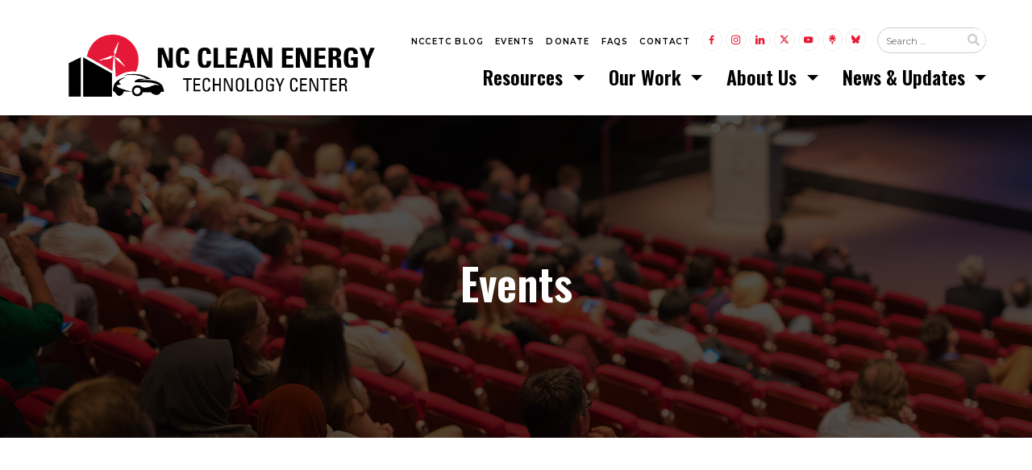

--- FILE ---
content_type: text/html; charset=UTF-8
request_url: https://nccleantech.ncsu.edu/events/tag/cars/list/
body_size: 78769
content:
<!DOCTYPE html>
<!--[if IE 7]>
<html class="ie ie7" lang="en-US">
<![endif]-->
<!--[if IE 8]>
<html class="ie ie8" lang="en-US">
<![endif]-->
<!--[if !(IE 7) & !(IE 8)]><!-->
<html lang="en-US">
<!--<![endif]-->
<head>
	<meta charset="UTF-8">
	<meta http-equiv="X-UA-Compatible" content="IE=edge">
    <meta name="viewport" content="width=device-width, initial-scale=1">
	<title>Upcoming Events|carsNC Clean Energy Technology Center</title>
	<link rel="profile" href="http://gmpg.org/xfn/11">
	<link rel="pingback" href="https://nccleantech.ncsu.edu/xmlrpc.php">

    <!-- Bootstrap core CSS -->
    <link rel="stylesheet" href="https://cdn.jsdelivr.net/npm/bootstrap@4.6.2/dist/css/bootstrap.min.css" integrity="sha384-xOolHFLEh07PJGoPkLv1IbcEPTNtaed2xpHsD9ESMhqIYd0nLMwNLD69Npy4HI+N" crossorigin="anonymous">
    <link href="https://nccleantech.ncsu.edu/wp-content/themes/nc-clean-tech/bower_components/bxslider-4/dist/jquery.bxslider.min.css" rel="stylesheet" />
    <link rel="stylesheet" href="https://cdn.jsdelivr.net/npm/socicon@3.0.5/css/socicon.min.css">
    <link href="https://nccleantech.ncsu.edu/wp-content/themes/nc-clean-tech/css/theme.css?v=20180916" rel="stylesheet">
    <link rel="stylesheet" href="https://use.fontawesome.com/releases/v5.7.0/css/all.css" integrity="sha384-lZN37f5QGtY3VHgisS14W3ExzMWZxybE1SJSEsQp9S+oqd12jhcu+A56Ebc1zFSJ" crossorigin="anonymous">

    <!-- Start Swiper Sliders -->
    <!-- Swiper CSS -->
    <link rel="stylesheet" href="https://unpkg.com/swiper/swiper-bundle.min.css" />
    <!-- Swiper JS -->
    <script src="https://unpkg.com/swiper/swiper-bundle.min.js"></script>
    <!-- End Sliders -->

    <!-- Just for debugging purposes. Don't actually copy these 2 lines! -->
    <!--[if lt IE 9]><script src="https://nccleantech.ncsu.edu/wp-content/themes/nc-clean-tech/js/ie8-responsive-file-warning.js"></script><![endif]-->

    <!-- HTML5 shim and Respond.js for IE8 support of HTML5 elements and media queries -->
    <!--[if lt IE 9]>
      <script src="https://oss.maxcdn.com/html5shiv/3.7.2/html5shiv.min.js"></script>
      <script src="https://oss.maxcdn.com/respond/1.4.2/respond.min.js"></script>
    <![endif]-->

    <!-- Google tag (gtag.js) -->
    <script async src="https://www.googletagmanager.com/gtag/js?id=G-K6EPNCQ3Y0"></script>
    <script>
        window.dataLayer = window.dataLayer || [];
        function gtag(){dataLayer.push(arguments);}
        gtag('js', new Date());

        gtag('config', 'G-K6EPNCQ3Y0');
    </script>
	
    <link rel='stylesheet' id='tribe-events-views-v2-bootstrap-datepicker-styles-css' href='https://nccleantech.ncsu.edu/wp-content/plugins/the-events-calendar/vendor/bootstrap-datepicker/css/bootstrap-datepicker.standalone.min.css?ver=6.0.7' type='text/css' media='all' />
<link rel='stylesheet' id='tec-variables-skeleton-css' href='https://nccleantech.ncsu.edu/wp-content/plugins/the-events-calendar/common/src/resources/css/variables-skeleton.min.css?ver=5.0.7' type='text/css' media='all' />
<link rel='stylesheet' id='tribe-common-skeleton-style-css' href='https://nccleantech.ncsu.edu/wp-content/plugins/the-events-calendar/common/src/resources/css/common-skeleton.min.css?ver=5.0.7' type='text/css' media='all' />
<link rel='stylesheet' id='tribe-tooltipster-css-css' href='https://nccleantech.ncsu.edu/wp-content/plugins/the-events-calendar/common/vendor/tooltipster/tooltipster.bundle.min.css?ver=5.0.7' type='text/css' media='all' />
<link rel='stylesheet' id='tribe-events-views-v2-skeleton-css' href='https://nccleantech.ncsu.edu/wp-content/plugins/the-events-calendar/src/resources/css/views-skeleton.min.css?ver=6.0.7' type='text/css' media='all' />
<link rel='stylesheet' id='tec-variables-full-css' href='https://nccleantech.ncsu.edu/wp-content/plugins/the-events-calendar/common/src/resources/css/variables-full.min.css?ver=5.0.7' type='text/css' media='all' />
<link rel='stylesheet' id='tribe-common-full-style-css' href='https://nccleantech.ncsu.edu/wp-content/plugins/the-events-calendar/common/src/resources/css/common-full.min.css?ver=5.0.7' type='text/css' media='all' />
<link rel='stylesheet' id='tribe-events-views-v2-full-css' href='https://nccleantech.ncsu.edu/wp-content/plugins/the-events-calendar/src/resources/css/views-full.min.css?ver=6.0.7' type='text/css' media='all' />
<link rel='stylesheet' id='tribe-events-views-v2-print-css' href='https://nccleantech.ncsu.edu/wp-content/plugins/the-events-calendar/src/resources/css/views-print.min.css?ver=6.0.7' type='text/css' media='print' />
<meta name='robots' content='max-image-preview:large' />
<link rel='dns-prefetch' href='//fonts.googleapis.com' />
<link rel="alternate" type="application/rss+xml" title="NC Clean Energy Technology Center &raquo; Feed" href="https://nccleantech.ncsu.edu/feed/" />
<link rel="alternate" type="application/rss+xml" title="NC Clean Energy Technology Center &raquo; Comments Feed" href="https://nccleantech.ncsu.edu/comments/feed/" />
<link rel="alternate" type="text/calendar" title="NC Clean Energy Technology Center &raquo; iCal Feed" href="https://nccleantech.ncsu.edu/events/?ical=1" />
<link rel="alternate" type="application/rss+xml" title="NC Clean Energy Technology Center &raquo; Events Feed" href="https://nccleantech.ncsu.edu/events/feed/" />
<script type="text/javascript">
window._wpemojiSettings = {"baseUrl":"https:\/\/s.w.org\/images\/core\/emoji\/14.0.0\/72x72\/","ext":".png","svgUrl":"https:\/\/s.w.org\/images\/core\/emoji\/14.0.0\/svg\/","svgExt":".svg","source":{"concatemoji":"https:\/\/nccleantech.ncsu.edu\/wp-includes\/js\/wp-emoji-release.min.js?ver=6.1.9"}};
/*! This file is auto-generated */
!function(e,a,t){var n,r,o,i=a.createElement("canvas"),p=i.getContext&&i.getContext("2d");function s(e,t){var a=String.fromCharCode,e=(p.clearRect(0,0,i.width,i.height),p.fillText(a.apply(this,e),0,0),i.toDataURL());return p.clearRect(0,0,i.width,i.height),p.fillText(a.apply(this,t),0,0),e===i.toDataURL()}function c(e){var t=a.createElement("script");t.src=e,t.defer=t.type="text/javascript",a.getElementsByTagName("head")[0].appendChild(t)}for(o=Array("flag","emoji"),t.supports={everything:!0,everythingExceptFlag:!0},r=0;r<o.length;r++)t.supports[o[r]]=function(e){if(p&&p.fillText)switch(p.textBaseline="top",p.font="600 32px Arial",e){case"flag":return s([127987,65039,8205,9895,65039],[127987,65039,8203,9895,65039])?!1:!s([55356,56826,55356,56819],[55356,56826,8203,55356,56819])&&!s([55356,57332,56128,56423,56128,56418,56128,56421,56128,56430,56128,56423,56128,56447],[55356,57332,8203,56128,56423,8203,56128,56418,8203,56128,56421,8203,56128,56430,8203,56128,56423,8203,56128,56447]);case"emoji":return!s([129777,127995,8205,129778,127999],[129777,127995,8203,129778,127999])}return!1}(o[r]),t.supports.everything=t.supports.everything&&t.supports[o[r]],"flag"!==o[r]&&(t.supports.everythingExceptFlag=t.supports.everythingExceptFlag&&t.supports[o[r]]);t.supports.everythingExceptFlag=t.supports.everythingExceptFlag&&!t.supports.flag,t.DOMReady=!1,t.readyCallback=function(){t.DOMReady=!0},t.supports.everything||(n=function(){t.readyCallback()},a.addEventListener?(a.addEventListener("DOMContentLoaded",n,!1),e.addEventListener("load",n,!1)):(e.attachEvent("onload",n),a.attachEvent("onreadystatechange",function(){"complete"===a.readyState&&t.readyCallback()})),(e=t.source||{}).concatemoji?c(e.concatemoji):e.wpemoji&&e.twemoji&&(c(e.twemoji),c(e.wpemoji)))}(window,document,window._wpemojiSettings);
</script>
<style type="text/css">
img.wp-smiley,
img.emoji {
	display: inline !important;
	border: none !important;
	box-shadow: none !important;
	height: 1em !important;
	width: 1em !important;
	margin: 0 0.07em !important;
	vertical-align: -0.1em !important;
	background: none !important;
	padding: 0 !important;
}
</style>
	<link rel='stylesheet' id='wp-block-library-css' href='https://nccleantech.ncsu.edu/wp-includes/css/dist/block-library/style.min.css?ver=6.1.9' type='text/css' media='all' />
<link rel='stylesheet' id='classic-theme-styles-css' href='https://nccleantech.ncsu.edu/wp-includes/css/classic-themes.min.css?ver=1' type='text/css' media='all' />
<style id='global-styles-inline-css' type='text/css'>
body{--wp--preset--color--black: #000000;--wp--preset--color--cyan-bluish-gray: #abb8c3;--wp--preset--color--white: #ffffff;--wp--preset--color--pale-pink: #f78da7;--wp--preset--color--vivid-red: #cf2e2e;--wp--preset--color--luminous-vivid-orange: #ff6900;--wp--preset--color--luminous-vivid-amber: #fcb900;--wp--preset--color--light-green-cyan: #7bdcb5;--wp--preset--color--vivid-green-cyan: #00d084;--wp--preset--color--pale-cyan-blue: #8ed1fc;--wp--preset--color--vivid-cyan-blue: #0693e3;--wp--preset--color--vivid-purple: #9b51e0;--wp--preset--gradient--vivid-cyan-blue-to-vivid-purple: linear-gradient(135deg,rgba(6,147,227,1) 0%,rgb(155,81,224) 100%);--wp--preset--gradient--light-green-cyan-to-vivid-green-cyan: linear-gradient(135deg,rgb(122,220,180) 0%,rgb(0,208,130) 100%);--wp--preset--gradient--luminous-vivid-amber-to-luminous-vivid-orange: linear-gradient(135deg,rgba(252,185,0,1) 0%,rgba(255,105,0,1) 100%);--wp--preset--gradient--luminous-vivid-orange-to-vivid-red: linear-gradient(135deg,rgba(255,105,0,1) 0%,rgb(207,46,46) 100%);--wp--preset--gradient--very-light-gray-to-cyan-bluish-gray: linear-gradient(135deg,rgb(238,238,238) 0%,rgb(169,184,195) 100%);--wp--preset--gradient--cool-to-warm-spectrum: linear-gradient(135deg,rgb(74,234,220) 0%,rgb(151,120,209) 20%,rgb(207,42,186) 40%,rgb(238,44,130) 60%,rgb(251,105,98) 80%,rgb(254,248,76) 100%);--wp--preset--gradient--blush-light-purple: linear-gradient(135deg,rgb(255,206,236) 0%,rgb(152,150,240) 100%);--wp--preset--gradient--blush-bordeaux: linear-gradient(135deg,rgb(254,205,165) 0%,rgb(254,45,45) 50%,rgb(107,0,62) 100%);--wp--preset--gradient--luminous-dusk: linear-gradient(135deg,rgb(255,203,112) 0%,rgb(199,81,192) 50%,rgb(65,88,208) 100%);--wp--preset--gradient--pale-ocean: linear-gradient(135deg,rgb(255,245,203) 0%,rgb(182,227,212) 50%,rgb(51,167,181) 100%);--wp--preset--gradient--electric-grass: linear-gradient(135deg,rgb(202,248,128) 0%,rgb(113,206,126) 100%);--wp--preset--gradient--midnight: linear-gradient(135deg,rgb(2,3,129) 0%,rgb(40,116,252) 100%);--wp--preset--duotone--dark-grayscale: url('#wp-duotone-dark-grayscale');--wp--preset--duotone--grayscale: url('#wp-duotone-grayscale');--wp--preset--duotone--purple-yellow: url('#wp-duotone-purple-yellow');--wp--preset--duotone--blue-red: url('#wp-duotone-blue-red');--wp--preset--duotone--midnight: url('#wp-duotone-midnight');--wp--preset--duotone--magenta-yellow: url('#wp-duotone-magenta-yellow');--wp--preset--duotone--purple-green: url('#wp-duotone-purple-green');--wp--preset--duotone--blue-orange: url('#wp-duotone-blue-orange');--wp--preset--font-size--small: 13px;--wp--preset--font-size--medium: 20px;--wp--preset--font-size--large: 36px;--wp--preset--font-size--x-large: 42px;--wp--preset--spacing--20: 0.44rem;--wp--preset--spacing--30: 0.67rem;--wp--preset--spacing--40: 1rem;--wp--preset--spacing--50: 1.5rem;--wp--preset--spacing--60: 2.25rem;--wp--preset--spacing--70: 3.38rem;--wp--preset--spacing--80: 5.06rem;}:where(.is-layout-flex){gap: 0.5em;}body .is-layout-flow > .alignleft{float: left;margin-inline-start: 0;margin-inline-end: 2em;}body .is-layout-flow > .alignright{float: right;margin-inline-start: 2em;margin-inline-end: 0;}body .is-layout-flow > .aligncenter{margin-left: auto !important;margin-right: auto !important;}body .is-layout-constrained > .alignleft{float: left;margin-inline-start: 0;margin-inline-end: 2em;}body .is-layout-constrained > .alignright{float: right;margin-inline-start: 2em;margin-inline-end: 0;}body .is-layout-constrained > .aligncenter{margin-left: auto !important;margin-right: auto !important;}body .is-layout-constrained > :where(:not(.alignleft):not(.alignright):not(.alignfull)){max-width: var(--wp--style--global--content-size);margin-left: auto !important;margin-right: auto !important;}body .is-layout-constrained > .alignwide{max-width: var(--wp--style--global--wide-size);}body .is-layout-flex{display: flex;}body .is-layout-flex{flex-wrap: wrap;align-items: center;}body .is-layout-flex > *{margin: 0;}:where(.wp-block-columns.is-layout-flex){gap: 2em;}.has-black-color{color: var(--wp--preset--color--black) !important;}.has-cyan-bluish-gray-color{color: var(--wp--preset--color--cyan-bluish-gray) !important;}.has-white-color{color: var(--wp--preset--color--white) !important;}.has-pale-pink-color{color: var(--wp--preset--color--pale-pink) !important;}.has-vivid-red-color{color: var(--wp--preset--color--vivid-red) !important;}.has-luminous-vivid-orange-color{color: var(--wp--preset--color--luminous-vivid-orange) !important;}.has-luminous-vivid-amber-color{color: var(--wp--preset--color--luminous-vivid-amber) !important;}.has-light-green-cyan-color{color: var(--wp--preset--color--light-green-cyan) !important;}.has-vivid-green-cyan-color{color: var(--wp--preset--color--vivid-green-cyan) !important;}.has-pale-cyan-blue-color{color: var(--wp--preset--color--pale-cyan-blue) !important;}.has-vivid-cyan-blue-color{color: var(--wp--preset--color--vivid-cyan-blue) !important;}.has-vivid-purple-color{color: var(--wp--preset--color--vivid-purple) !important;}.has-black-background-color{background-color: var(--wp--preset--color--black) !important;}.has-cyan-bluish-gray-background-color{background-color: var(--wp--preset--color--cyan-bluish-gray) !important;}.has-white-background-color{background-color: var(--wp--preset--color--white) !important;}.has-pale-pink-background-color{background-color: var(--wp--preset--color--pale-pink) !important;}.has-vivid-red-background-color{background-color: var(--wp--preset--color--vivid-red) !important;}.has-luminous-vivid-orange-background-color{background-color: var(--wp--preset--color--luminous-vivid-orange) !important;}.has-luminous-vivid-amber-background-color{background-color: var(--wp--preset--color--luminous-vivid-amber) !important;}.has-light-green-cyan-background-color{background-color: var(--wp--preset--color--light-green-cyan) !important;}.has-vivid-green-cyan-background-color{background-color: var(--wp--preset--color--vivid-green-cyan) !important;}.has-pale-cyan-blue-background-color{background-color: var(--wp--preset--color--pale-cyan-blue) !important;}.has-vivid-cyan-blue-background-color{background-color: var(--wp--preset--color--vivid-cyan-blue) !important;}.has-vivid-purple-background-color{background-color: var(--wp--preset--color--vivid-purple) !important;}.has-black-border-color{border-color: var(--wp--preset--color--black) !important;}.has-cyan-bluish-gray-border-color{border-color: var(--wp--preset--color--cyan-bluish-gray) !important;}.has-white-border-color{border-color: var(--wp--preset--color--white) !important;}.has-pale-pink-border-color{border-color: var(--wp--preset--color--pale-pink) !important;}.has-vivid-red-border-color{border-color: var(--wp--preset--color--vivid-red) !important;}.has-luminous-vivid-orange-border-color{border-color: var(--wp--preset--color--luminous-vivid-orange) !important;}.has-luminous-vivid-amber-border-color{border-color: var(--wp--preset--color--luminous-vivid-amber) !important;}.has-light-green-cyan-border-color{border-color: var(--wp--preset--color--light-green-cyan) !important;}.has-vivid-green-cyan-border-color{border-color: var(--wp--preset--color--vivid-green-cyan) !important;}.has-pale-cyan-blue-border-color{border-color: var(--wp--preset--color--pale-cyan-blue) !important;}.has-vivid-cyan-blue-border-color{border-color: var(--wp--preset--color--vivid-cyan-blue) !important;}.has-vivid-purple-border-color{border-color: var(--wp--preset--color--vivid-purple) !important;}.has-vivid-cyan-blue-to-vivid-purple-gradient-background{background: var(--wp--preset--gradient--vivid-cyan-blue-to-vivid-purple) !important;}.has-light-green-cyan-to-vivid-green-cyan-gradient-background{background: var(--wp--preset--gradient--light-green-cyan-to-vivid-green-cyan) !important;}.has-luminous-vivid-amber-to-luminous-vivid-orange-gradient-background{background: var(--wp--preset--gradient--luminous-vivid-amber-to-luminous-vivid-orange) !important;}.has-luminous-vivid-orange-to-vivid-red-gradient-background{background: var(--wp--preset--gradient--luminous-vivid-orange-to-vivid-red) !important;}.has-very-light-gray-to-cyan-bluish-gray-gradient-background{background: var(--wp--preset--gradient--very-light-gray-to-cyan-bluish-gray) !important;}.has-cool-to-warm-spectrum-gradient-background{background: var(--wp--preset--gradient--cool-to-warm-spectrum) !important;}.has-blush-light-purple-gradient-background{background: var(--wp--preset--gradient--blush-light-purple) !important;}.has-blush-bordeaux-gradient-background{background: var(--wp--preset--gradient--blush-bordeaux) !important;}.has-luminous-dusk-gradient-background{background: var(--wp--preset--gradient--luminous-dusk) !important;}.has-pale-ocean-gradient-background{background: var(--wp--preset--gradient--pale-ocean) !important;}.has-electric-grass-gradient-background{background: var(--wp--preset--gradient--electric-grass) !important;}.has-midnight-gradient-background{background: var(--wp--preset--gradient--midnight) !important;}.has-small-font-size{font-size: var(--wp--preset--font-size--small) !important;}.has-medium-font-size{font-size: var(--wp--preset--font-size--medium) !important;}.has-large-font-size{font-size: var(--wp--preset--font-size--large) !important;}.has-x-large-font-size{font-size: var(--wp--preset--font-size--x-large) !important;}
.wp-block-navigation a:where(:not(.wp-element-button)){color: inherit;}
:where(.wp-block-columns.is-layout-flex){gap: 2em;}
.wp-block-pullquote{font-size: 1.5em;line-height: 1.6;}
</style>
<link rel='stylesheet' id='ctf_styles-css' href='https://nccleantech.ncsu.edu/wp-content/plugins/custom-twitter-feeds/css/ctf-styles.min.css?ver=2.1.2' type='text/css' media='all' />
<link rel='stylesheet' id='twentyfourteen-lato-css' href='//fonts.googleapis.com/css?family=Lato%3A300%2C400%2C700%2C900%2C300italic%2C400italic%2C700italic' type='text/css' media='all' />
<link rel='stylesheet' id='genericons-css' href='https://nccleantech.ncsu.edu/wp-content/themes/nc-clean-tech/genericons/genericons.css?ver=3.0.3' type='text/css' media='all' />
<link rel='stylesheet' id='twentyfourteen-style-css' href='https://nccleantech.ncsu.edu/wp-content/themes/nc-clean-tech/style.css?ver=6.1.9' type='text/css' media='all' />
<!--[if lt IE 9]>
<link rel='stylesheet' id='twentyfourteen-ie-css' href='https://nccleantech.ncsu.edu/wp-content/themes/nc-clean-tech/css/ie.css?ver=20131205' type='text/css' media='all' />
<![endif]-->
<script type='text/javascript' src='https://nccleantech.ncsu.edu/wp-includes/js/jquery/jquery.min.js?ver=3.6.1' id='jquery-core-js'></script>
<script type='text/javascript' src='https://nccleantech.ncsu.edu/wp-includes/js/jquery/jquery-migrate.min.js?ver=3.3.2' id='jquery-migrate-js'></script>
<script type='text/javascript' src='https://nccleantech.ncsu.edu/wp-content/plugins/the-events-calendar/common/src/resources/js/tribe-common.min.js?ver=5.0.7' id='tribe-common-js'></script>
<script type='text/javascript' src='https://nccleantech.ncsu.edu/wp-content/plugins/the-events-calendar/src/resources/js/views/breakpoints.js?ver=6.0.7' id='tribe-events-views-v2-breakpoints-js'></script>
<link rel="https://api.w.org/" href="https://nccleantech.ncsu.edu/wp-json/" /><link rel="alternate" type="application/json" href="https://nccleantech.ncsu.edu/wp-json/wp/v2/tags/144" /><link rel="EditURI" type="application/rsd+xml" title="RSD" href="https://nccleantech.ncsu.edu/xmlrpc.php?rsd" />
<link rel="wlwmanifest" type="application/wlwmanifest+xml" href="https://nccleantech.ncsu.edu/wp-includes/wlwmanifest.xml" />
<meta name="generator" content="WordPress 6.1.9" />
<meta name="tec-api-version" content="v1"><meta name="tec-api-origin" content="https://nccleantech.ncsu.edu"><link rel="alternate" href="https://nccleantech.ncsu.edu/wp-json/tribe/events/v1/events/?tags=cars" /><style type="text/css">.recentcomments a{display:inline !important;padding:0 !important;margin:0 !important;}</style><link rel="icon" href="https://nccleantech.ncsu.edu/wp-content/uploads/2019/06/cropped-NCCETC-logo-No-Text-32x32.png" sizes="32x32" />
<link rel="icon" href="https://nccleantech.ncsu.edu/wp-content/uploads/2019/06/cropped-NCCETC-logo-No-Text-192x192.png" sizes="192x192" />
<link rel="apple-touch-icon" href="https://nccleantech.ncsu.edu/wp-content/uploads/2019/06/cropped-NCCETC-logo-No-Text-180x180.png" />
<meta name="msapplication-TileImage" content="https://nccleantech.ncsu.edu/wp-content/uploads/2019/06/cropped-NCCETC-logo-No-Text-270x270.png" />
</head>

<body class="archive post-type-archive post-type-archive-tribe_events tribe-no-js page-template-nc-clean-energy-technology-center tribe-filter-live group-blog masthead-fixed list-view full-width">

	<header class="main-header">
    <nav class="navbar">
      <div class="container px-0">
		<div class="topnavlinks float-right">
			<ul>
        <li class="skip-main-wrap"><a class="skip-main" href="#mainContent">Skip to main content</a></li>
				<li id="menu-item-11022" class="menu-item menu-item-type-taxonomy menu-item-object-category menu-item-11022"><a href="https://nccleantech.ncsu.edu/category/blog/">NCCETC Blog</a></li>
<li id="menu-item-1554" class="menu-item menu-item-type-custom menu-item-object-custom menu-item-1554"><a href="/events/">Events</a></li>
<li id="menu-item-105" class="menu-item menu-item-type-post_type menu-item-object-page menu-item-105"><a href="https://nccleantech.ncsu.edu/donate/">Donate</a></li>
<li id="menu-item-4644" class="menu-item menu-item-type-post_type menu-item-object-page menu-item-4644"><a href="https://nccleantech.ncsu.edu/faqs/">FAQs</a></li>
<li id="menu-item-106" class="menu-item menu-item-type-post_type menu-item-object-page menu-item-106"><a href="https://nccleantech.ncsu.edu/about-us/contact/">Contact</a></li>
			</ul>
      <ul>
          <li class="social-links">
            <a title="to Facebook" href="https://www.facebook.com/NCCleanTech" target="_blank" class="socicon-facebook"><span class="sr-only">Link to Facebook</span></a>
            <a title="to Instagram" href="https://www.instagram.com/nccleantech" target="_blank" class="socicon-instagram"><span class="sr-only">Link to Instagram</span></a>
            <a title="to Linkedin" href="https://www.linkedin.com/company/nc-clean-energy-technology-center" target="_blank" class="socicon-linkedin"><span class="sr-only">Link to Linkedin</span></a>
            <a title="to Twitter (X)" href="https://twitter.com/nccleantech" target="_blank" class="svg-src-icons twitter-x-logo"><span class="sr-only">Link to Twitter (X)</span></a>
            <a title="to Youtube" href="https://www.youtube.com/user/TheNCSolarCenter" target="_blank" class="socicon-youtube"><span class="sr-only">Link to Youtube</span></a>
            <a title="to LinkTree" href="https://linktr.ee/nccleantech" target="_blank" class="svg-src-icons linktree-logo"><span class="sr-only">Link to Linktree</span></a>
            <a title="to BlueSky" href="https://bsky.app/profile/nccleantech.bsky.social" target="_blank" class="svg-src-icons bluesky-logo"><span class="sr-only">Link to BlueSky</span></a>
          </li>
          <div class="search-box">
            <form role="search" method="get" class="search-form" action="https://nccleantech.ncsu.edu/">
    <label>
        <span class="screen-reader-text">Search for:</span>
        <input type="search" class="search-field"
            placeholder="Search …"
            value="" name="s"
            title="Search for:" />
    </label>
    <div class="submit-button">
	  	<span class="topnav-fa-search"><i class="fas fa-search"></i></span>
	    <input type="submit" class="search-submit"
	        value="Search" />
    </div>
</form>          </div>
      </ul>
		</div>
      <div class="navbar-header">
                <a class="navbar-brand" href="https://nccleantech.ncsu.edu/"><img src="https://nccleantech.ncsu.edu/wp-content/uploads/2024/01/NCCETC-Horizontal-Logo.png" alt="NCSU Clean Energy Home"></a>
      </div>
      <button type="button" class="navbar-toggler collapsed" data-toggle="collapse" data-target="#navbar" aria-expanded="false" aria-controls="navbar">
          <span class="sr-only">Toggle navigation</span>
          <span class="icon-bar"></span>
          <span class="icon-bar"></span>
          <span class="icon-bar"></span>
      </button>
        <div id="navbar" class="navbar-expand-md collapse navbar-right"><ul id="menu-main-menu" class="nav navbar-nav"><li id="menu-item-114" class="menu-item menu-item-type-post_type menu-item-object-page menu-item-has-children menu-item-114 dropdown"><a title="Resources" href="#" data-toggle="dropdown" class="dropdown-toggle" aria-haspopup="true">Resources <span class="caret"></span></a>
<ul role="menu" class=" dropdown-menu">
	<li id="menu-item-134" class="menu-item menu-item-type-post_type menu-item-object-page menu-item-134"><a title="Overview" href="https://nccleantech.ncsu.edu/renewable-energy-resources/">Overview</a></li>
	<li id="menu-item-115" class="menu-item menu-item-type-post_type menu-item-object-page menu-item-115"><a title="Media Room" href="https://nccleantech.ncsu.edu/renewable-energy-resources/media-room/">Media Room</a></li>
	<li id="menu-item-116" class="menu-item menu-item-type-post_type menu-item-object-page menu-item-116"><a title="DSIRE" href="https://nccleantech.ncsu.edu/renewable-energy-resources/dsire/">DSIRE</a></li>
	<li id="menu-item-117" class="menu-item menu-item-type-post_type menu-item-object-page menu-item-117"><a title="NCSU Solar House" href="https://nccleantech.ncsu.edu/renewable-energy-resources/ncsu-solar-house/">NCSU Solar House</a></li>
	<li id="menu-item-5823" class="menu-item menu-item-type-post_type menu-item-object-page menu-item-5823"><a title="Publications" href="https://nccleantech.ncsu.edu/renewable-energy-resources/publications/">Publications</a></li>
	<li id="menu-item-119" class="menu-item menu-item-type-post_type menu-item-object-page menu-item-119"><a title="Solar Marketplace" href="https://nccleantech.ncsu.edu/renewable-energy-resources/solar-marketplace/">Solar Marketplace</a></li>
	<li id="menu-item-120" class="menu-item menu-item-type-post_type menu-item-object-page menu-item-120"><a title="Newsletter Sign-up" href="https://nccleantech.ncsu.edu/renewable-energy-resources/newsletter-sign-up/">Newsletter Sign-up</a></li>
	<li id="menu-item-4642" class="menu-item menu-item-type-post_type menu-item-object-page menu-item-4642"><a title="FAQs" href="https://nccleantech.ncsu.edu/faqs/">FAQs</a></li>
</ul>
</li>
<li id="menu-item-107" class="menu-item menu-item-type-post_type menu-item-object-page menu-item-has-children menu-item-107 dropdown"><a title="Our Work" href="#" data-toggle="dropdown" class="dropdown-toggle" aria-haspopup="true">Our Work <span class="caret"></span></a>
<ul role="menu" class=" dropdown-menu">
	<li id="menu-item-39" class="menu-item menu-item-type-post_type menu-item-object-page menu-item-39"><a title="Overview" href="https://nccleantech.ncsu.edu/our-work/">Overview</a></li>
	<li id="menu-item-12523" class="menu-item menu-item-type-post_type menu-item-object-page menu-item-12523"><a title="Renewable Energy" href="https://nccleantech.ncsu.edu/our-work/renewable-energy/">Renewable Energy</a></li>
	<li id="menu-item-12522" class="menu-item menu-item-type-post_type menu-item-object-page menu-item-12522"><a title="Clean Power &#038; Industrial Efficiency" href="https://nccleantech.ncsu.edu/our-work/clean-power-industrial-efficiency/">Clean Power &#038; Industrial Efficiency</a></li>
	<li id="menu-item-12521" class="menu-item menu-item-type-post_type menu-item-object-page menu-item-12521"><a title="Clean Transportation" href="https://nccleantech.ncsu.edu/our-work/clean-transportation/">Clean Transportation</a></li>
	<li id="menu-item-12520" class="menu-item menu-item-type-post_type menu-item-object-page menu-item-12520"><a title="Training" href="https://nccleantech.ncsu.edu/our-work/training/">Training</a></li>
	<li id="menu-item-12519" class="menu-item menu-item-type-post_type menu-item-object-page menu-item-12519"><a title="Policy &#038; Markets" href="https://nccleantech.ncsu.edu/our-work/policy/">Policy &#038; Markets</a></li>
	<li id="menu-item-12518" class="menu-item menu-item-type-post_type menu-item-object-page menu-item-12518"><a title="Center Projects" href="https://nccleantech.ncsu.edu/our-work/center-projects/">Center Projects</a></li>
	<li id="menu-item-5590" class="menu-item menu-item-type-post_type menu-item-object-page menu-item-5590"><a title="Energy Services" href="https://nccleantech.ncsu.edu/our-work/energy-sustainability-services/">Energy Services</a></li>
</ul>
</li>
<li id="menu-item-122" class="menu-item menu-item-type-post_type menu-item-object-page menu-item-has-children menu-item-122 dropdown"><a title="About Us" href="#" data-toggle="dropdown" class="dropdown-toggle" aria-haspopup="true">About Us <span class="caret"></span></a>
<ul role="menu" class=" dropdown-menu">
	<li id="menu-item-135" class="menu-item menu-item-type-post_type menu-item-object-page menu-item-135"><a title="Overview" href="https://nccleantech.ncsu.edu/about-us/">Overview</a></li>
	<li id="menu-item-123" class="menu-item menu-item-type-post_type menu-item-object-page menu-item-123"><a title="Mission &#038; Funding" href="https://nccleantech.ncsu.edu/about-us/sustainable-energy-mission-funding/">Mission &#038; Funding</a></li>
	<li id="menu-item-126" class="menu-item menu-item-type-post_type menu-item-object-page menu-item-126"><a title="Careers" href="https://nccleantech.ncsu.edu/about-us/careers/">Careers</a></li>
	<li id="menu-item-127" class="menu-item menu-item-type-post_type menu-item-object-page menu-item-127"><a title="Contact" href="https://nccleantech.ncsu.edu/about-us/contact/">Contact</a></li>
	<li id="menu-item-512" class="menu-item menu-item-type-post_type menu-item-object-page menu-item-512"><a title="Staff" href="https://nccleantech.ncsu.edu/about-us/staff/">Staff</a></li>
	<li id="menu-item-4643" class="menu-item menu-item-type-post_type menu-item-object-page menu-item-4643"><a title="FAQs" href="https://nccleantech.ncsu.edu/faqs/">FAQs</a></li>
</ul>
</li>
<li id="menu-item-128" class="menu-item menu-item-type-post_type menu-item-object-page current_page_parent menu-item-has-children menu-item-128 dropdown"><a title="News &#038; Updates" href="#" data-toggle="dropdown" class="dropdown-toggle" aria-haspopup="true">News &#038; Updates <span class="caret"></span></a>
<ul role="menu" class=" dropdown-menu">
	<li id="menu-item-138" class="menu-item menu-item-type-post_type menu-item-object-page current_page_parent menu-item-138"><a title="News &#038; Updates" href="https://nccleantech.ncsu.edu/clean-energy-news/">News &#038; Updates</a></li>
	<li id="menu-item-40" class="menu-item menu-item-type-custom menu-item-object-custom menu-item-40"><a title="Events" href="/events/">Events</a></li>
</ul>
</li>
</ul></div>      </div>
    </nav>

	</header>

	    <section class="pageheader text-center" style="background: #cccccc url('https://nccleantech.ncsu.edu/wp-content/uploads/2016/12/ncsc-header-events-2.jpg') center no-repeat; background-size: cover;">
        <div class="pageheader-content">
            <h2 class="page-title">Events</h2>
        </div>
    </section>

	<section id="mainContent" class="padded-section page-content-holder">
		<div class="container">
			<div class="row">
                				<div class="col-md-12 page-content">
					<div id="main-content" class="main-content">

											<div id="primary" class="content-area">
							<div id="content" class="site-content" role="main">
					
								
<article id="post-0" class="post-0 page type-page status-publish hentry">

	<div class="entry-content">
		<div
	 class="tribe-common tribe-events tribe-events-view tribe-events-view--list" 	data-js="tribe-events-view"
	data-view-rest-nonce="2cb65efa1d"
	data-view-rest-url="https://nccleantech.ncsu.edu/wp-json/tribe/views/v2/html"
	data-view-rest-method="POST"
	data-view-manage-url="1"
				data-view-breakpoint-pointer="344b501b-4839-4af9-bb52-1bfbbc664382"
	>
	<div class="tribe-common-l-container tribe-events-l-container">
		<div
	class="tribe-events-view-loader tribe-common-a11y-hidden"
	role="alert"
	aria-live="polite"
>
	<span class="tribe-events-view-loader__text tribe-common-a11y-visual-hide">
		Loading view.	</span>
	<div class="tribe-events-view-loader__dots tribe-common-c-loader">
		<svg  class="tribe-common-c-svgicon tribe-common-c-svgicon--dot tribe-common-c-loader__dot tribe-common-c-loader__dot--first"  viewBox="0 0 15 15" xmlns="http://www.w3.org/2000/svg"><circle cx="7.5" cy="7.5" r="7.5"/></svg>
		<svg  class="tribe-common-c-svgicon tribe-common-c-svgicon--dot tribe-common-c-loader__dot tribe-common-c-loader__dot--second"  viewBox="0 0 15 15" xmlns="http://www.w3.org/2000/svg"><circle cx="7.5" cy="7.5" r="7.5"/></svg>
		<svg  class="tribe-common-c-svgicon tribe-common-c-svgicon--dot tribe-common-c-loader__dot tribe-common-c-loader__dot--third"  viewBox="0 0 15 15" xmlns="http://www.w3.org/2000/svg"><circle cx="7.5" cy="7.5" r="7.5"/></svg>
	</div>
</div>

		
		<script data-js="tribe-events-view-data" type="application/json">
	{"slug":"list","prev_url":"https:\/\/nccleantech.ncsu.edu\/events\/tag\/cars\/list\/?eventDisplay=past","next_url":"","view_class":"Tribe\\Events\\Views\\V2\\Views\\List_View","view_slug":"list","view_label":"List","title":"Events \u2013 NC Clean Energy Technology Center","events":[],"url":"https:\/\/nccleantech.ncsu.edu\/events\/tag\/cars\/list\/","url_event_date":false,"bar":{"keyword":"","date":""},"today":"2026-01-23 00:00:00","now":"2026-01-23 05:27:29","rest_url":"https:\/\/nccleantech.ncsu.edu\/wp-json\/tribe\/views\/v2\/html","rest_method":"POST","rest_nonce":"2cb65efa1d","should_manage_url":true,"today_url":"https:\/\/nccleantech.ncsu.edu\/events\/tag\/cars\/list\/","today_title":"Click to select today's date","today_label":"Today","prev_label":"","next_label":"","date_formats":{"compact":"Y-m-d","month_and_year_compact":"Y-m","month_and_year":"F Y","time_range_separator":" - ","date_time_separator":" @ "},"messages":{"notice":["There were no results found."]},"start_of_week":"1","breadcrumbs":[{"link":"https:\/\/nccleantech.ncsu.edu\/events\/","label":"Events"},{"link":"","label":"cars"}],"before_events":"","after_events":"\n<!--\nThis calendar is powered by The Events Calendar.\nhttp:\/\/evnt.is\/18wn\n-->\n","display_events_bar":true,"disable_event_search":false,"live_refresh":true,"ical":{"display_link":true,"link":{"url":"https:\/\/nccleantech.ncsu.edu\/events\/tag\/cars\/list\/?ical=1","text":"Export Events","title":"Use this to share calendar data with Google Calendar, Apple iCal and other compatible apps"}},"container_classes":["tribe-common","tribe-events","tribe-events-view","tribe-events-view--list"],"container_data":[],"is_past":false,"breakpoints":{"xsmall":500,"medium":768,"full":960},"breakpoint_pointer":"344b501b-4839-4af9-bb52-1bfbbc664382","is_initial_load":true,"public_views":{"list":{"view_class":"Tribe\\Events\\Views\\V2\\Views\\List_View","view_url":"https:\/\/nccleantech.ncsu.edu\/events\/tag\/cars\/list\/","view_label":"List"},"month":{"view_class":"Tribe\\Events\\Views\\V2\\Views\\Month_View","view_url":"https:\/\/nccleantech.ncsu.edu\/events\/tag\/cars\/month\/","view_label":"Month"},"day":{"view_class":"Tribe\\Events\\Views\\V2\\Views\\Day_View","view_url":"https:\/\/nccleantech.ncsu.edu\/events\/tag\/cars\/today\/","view_label":"Day"}},"show_latest_past":true,"show_now":true,"now_label":"Now onwards","now_label_mobile":"Now onwards","show_end":false,"selected_start_datetime":"2026-01-23","selected_start_date_mobile":"2026-01-23","selected_start_date_label":"January 23","selected_end_datetime":"2026-01-23","selected_end_date_mobile":"2026-01-23","selected_end_date_label":"Now","datepicker_date":"2026-01-23","subscribe_links":{"gcal":{"label":"Google Calendar","single_label":"Add to Google Calendar","visible":true,"block_slug":"hasGoogleCalendar"},"ical":{"label":"iCalendar","single_label":"Add to iCalendar","visible":true,"block_slug":"hasiCal"},"outlook-365":{"label":"Outlook 365","single_label":"Outlook 365","visible":true,"block_slug":"hasOutlook365"},"outlook-live":{"label":"Outlook Live","single_label":"Outlook Live","visible":true,"block_slug":"hasOutlookLive"},"ics":{"label":"Export .ics file","single_label":"Export .ics file","visible":true,"block_slug":null},"outlook-ics":{"label":"Export Outlook .ics file","single_label":"Export Outlook .ics file","visible":true,"block_slug":null}},"_context":{"slug":"list"},"text":"Loading...","classes":["tribe-common-c-loader__dot","tribe-common-c-loader__dot--third"]}</script>

		
		<header  class="tribe-events-header tribe-events-header--has-event-search" >
			<div  class="tribe-events-header__messages tribe-events-c-messages tribe-common-b2 tribe-common-c-loader__dot tribe-common-c-loader__dot--third"  >
			<div class="tribe-events-c-messages__message tribe-events-c-messages__message--notice" role="alert">
			<svg  class="tribe-common-c-svgicon tribe-common-c-svgicon--messages-not-found tribe-events-c-messages__message-icon-svg"  viewBox="0 0 21 23" xmlns="http://www.w3.org/2000/svg"><g fill-rule="evenodd"><path d="M.5 2.5h20v20H.5z"/><path stroke-linecap="round" d="M7.583 11.583l5.834 5.834m0-5.834l-5.834 5.834" class="tribe-common-c-svgicon__svg-stroke"/><path stroke-linecap="round" d="M4.5.5v4m12-4v4"/><path stroke-linecap="square" d="M.5 7.5h20"/></g></svg>
			<ul class="tribe-events-c-messages__message-list">
									<li
						class="tribe-events-c-messages__message-list-item"
						 data-key="0" 					>
					There were no results found.					</li>
							</ul>
		</div>
	</div>
			<div  class="tribe-events-header__messages tribe-events-c-messages tribe-common-b2 tribe-events-header__messages--mobile"  >
			<div class="tribe-events-c-messages__message tribe-events-c-messages__message--notice" role="alert">
			<svg  class="tribe-common-c-svgicon tribe-common-c-svgicon--messages-not-found tribe-events-c-messages__message-icon-svg"  viewBox="0 0 21 23" xmlns="http://www.w3.org/2000/svg"><g fill-rule="evenodd"><path d="M.5 2.5h20v20H.5z"/><path stroke-linecap="round" d="M7.583 11.583l5.834 5.834m0-5.834l-5.834 5.834" class="tribe-common-c-svgicon__svg-stroke"/><path stroke-linecap="round" d="M4.5.5v4m12-4v4"/><path stroke-linecap="square" d="M.5 7.5h20"/></g></svg>
			<ul class="tribe-events-c-messages__message-list">
									<li
						class="tribe-events-c-messages__message-list-item"
						 data-key="0" 					>
					There were no results found.					</li>
							</ul>
		</div>
	</div>

			<div class="tribe-events-header__breadcrumbs tribe-events-c-breadcrumbs">
	<ol class="tribe-events-c-breadcrumbs__list">
		
							<li class="tribe-events-c-breadcrumbs__list-item">
	<a
		href="https://nccleantech.ncsu.edu/events/"
		class="tribe-events-c-breadcrumbs__list-item-link"
		data-js="tribe-events-view-link"
	>
		Events	</a>
	<svg  class="tribe-common-c-svgicon tribe-common-c-svgicon--caret-right tribe-events-c-breadcrumbs__list-item-icon-svg"  xmlns="http://www.w3.org/2000/svg" viewBox="0 0 10 16"><path d="M.3 1.6L1.8.1 9.7 8l-7.9 7.9-1.5-1.5L6.7 8 .3 1.6z"/></svg>
</li>
			
		
							<li class="tribe-events-c-breadcrumbs__list-item">
	<span class="tribe-events-c-breadcrumbs__list-item-text">
		cars	</span>
	<svg  class="tribe-common-c-svgicon tribe-common-c-svgicon--caret-right tribe-events-c-breadcrumbs__list-item-icon-svg"  xmlns="http://www.w3.org/2000/svg" viewBox="0 0 10 16"><path d="M.3 1.6L1.8.1 9.7 8l-7.9 7.9-1.5-1.5L6.7 8 .3 1.6z"/></svg>
</li>
			
			</ol>
</div>

			<div
	 class="tribe-events-header__events-bar tribe-events-c-events-bar tribe-events-c-events-bar--border" 	data-js="tribe-events-events-bar"
>

	<h2 class="tribe-common-a11y-visual-hide">
		Events Search and Views Navigation	</h2>

			<button
	class="tribe-events-c-events-bar__search-button"
	aria-controls="tribe-events-search-container"
	aria-expanded="false"
	data-js="tribe-events-search-button"
>
	<svg  class="tribe-common-c-svgicon tribe-common-c-svgicon--search tribe-events-c-events-bar__search-button-icon-svg"  viewBox="0 0 16 16" xmlns="http://www.w3.org/2000/svg"><path fill-rule="evenodd" clip-rule="evenodd" d="M11.164 10.133L16 14.97 14.969 16l-4.836-4.836a6.225 6.225 0 01-3.875 1.352 6.24 6.24 0 01-4.427-1.832A6.272 6.272 0 010 6.258 6.24 6.24 0 011.831 1.83 6.272 6.272 0 016.258 0c1.67 0 3.235.658 4.426 1.831a6.272 6.272 0 011.832 4.427c0 1.422-.48 2.773-1.352 3.875zM6.258 1.458c-1.28 0-2.49.498-3.396 1.404-1.866 1.867-1.866 4.925 0 6.791a4.774 4.774 0 003.396 1.405c1.28 0 2.489-.498 3.395-1.405 1.867-1.866 1.867-4.924 0-6.79a4.774 4.774 0 00-3.395-1.405z"/></svg>	<span class="tribe-events-c-events-bar__search-button-text tribe-common-a11y-visual-hide">
		Search	</span>
</button>

		<div
			class="tribe-events-c-events-bar__search-container"
			id="tribe-events-search-container"
			data-js="tribe-events-search-container"
		>
			<div
	class="tribe-events-c-events-bar__search"
	id="tribe-events-events-bar-search"
	data-js="tribe-events-events-bar-search"
>
	<form
		class="tribe-events-c-search tribe-events-c-events-bar__search-form"
		method="get"
		data-js="tribe-events-view-form"
		role="search"
	>
		<input type="hidden" id="tribe-events-views[_wpnonce]" name="tribe-events-views[_wpnonce]" value="2cb65efa1d" /><input type="hidden" name="_wp_http_referer" value="/events/tag/cars/list/" />		<input type="hidden" name="tribe-events-views[url]" value="https://nccleantech.ncsu.edu/events/tag/cars/list/" />

		<div class="tribe-events-c-search__input-group">
			<div
	class="tribe-common-form-control-text tribe-events-c-search__input-control tribe-events-c-search__input-control--keyword"
	data-js="tribe-events-events-bar-input-control"
>
	<label class="tribe-common-form-control-text__label" for="tribe-events-events-bar-keyword">
		Enter Keyword. Search for Events by Keyword.	</label>
	<input
		class="tribe-common-form-control-text__input tribe-events-c-search__input"
		data-js="tribe-events-events-bar-input-control-input"
		type="text"
		id="tribe-events-events-bar-keyword"
		name="tribe-events-views[tribe-bar-search]"
		value=""
		placeholder="Search for events"
		aria-label="Enter Keyword. Search for events by Keyword."
	/>
	<svg  class="tribe-common-c-svgicon tribe-common-c-svgicon--search tribe-events-c-search__input-control-icon-svg"  viewBox="0 0 16 16" xmlns="http://www.w3.org/2000/svg"><path fill-rule="evenodd" clip-rule="evenodd" d="M11.164 10.133L16 14.97 14.969 16l-4.836-4.836a6.225 6.225 0 01-3.875 1.352 6.24 6.24 0 01-4.427-1.832A6.272 6.272 0 010 6.258 6.24 6.24 0 011.831 1.83 6.272 6.272 0 016.258 0c1.67 0 3.235.658 4.426 1.831a6.272 6.272 0 011.832 4.427c0 1.422-.48 2.773-1.352 3.875zM6.258 1.458c-1.28 0-2.49.498-3.396 1.404-1.866 1.867-1.866 4.925 0 6.791a4.774 4.774 0 003.396 1.405c1.28 0 2.489-.498 3.395-1.405 1.867-1.866 1.867-4.924 0-6.79a4.774 4.774 0 00-3.395-1.405z"/></svg></div>
		</div>

		<button
	class="tribe-common-c-btn tribe-events-c-search__button"
	type="submit"
	name="submit-bar"
>
	Find Events</button>
	</form>
</div>
		</div>
	
	<div class="tribe-events-c-events-bar__views">
	<h3 class="tribe-common-a11y-visual-hide">
		Event Views Navigation	</h3>
	<div  class="tribe-events-c-view-selector tribe-events-c-view-selector--labels tribe-events-c-view-selector--tabs"  data-js="tribe-events-view-selector">
		<button
			class="tribe-events-c-view-selector__button"
			data-js="tribe-events-view-selector-button"
		>
			<span class="tribe-events-c-view-selector__button-icon">
				<svg  class="tribe-common-c-svgicon tribe-common-c-svgicon--list tribe-events-c-view-selector__button-icon-svg"  viewBox="0 0 19 19" xmlns="http://www.w3.org/2000/svg"><path fill-rule="evenodd" clip-rule="evenodd" d="M.451.432V17.6c0 .238.163.432.364.432H18.12c.2 0 .364-.194.364-.432V.432c0-.239-.163-.432-.364-.432H.815c-.2 0-.364.193-.364.432zm.993.81h16.024V3.56H1.444V1.24zM17.468 3.56H1.444v13.227h16.024V3.56z" class="tribe-common-c-svgicon__svg-fill"/><g clip-path="url(#tribe-events-c-view-selector__button-icon-svg-0)" class="tribe-common-c-svgicon__svg-fill"><path fill-rule="evenodd" clip-rule="evenodd" d="M11.831 4.912v1.825c0 .504.409.913.913.913h1.825a.913.913 0 00.912-.913V4.912A.913.913 0 0014.57 4h-1.825a.912.912 0 00-.913.912z"/><path d="M8.028 7.66a.449.449 0 00.446-.448v-.364c0-.246-.2-.448-.446-.448h-4.13a.449.449 0 00-.447.448v.364c0 .246.201.448.447.448h4.13zM9.797 5.26a.449.449 0 00.447-.448v-.364c0-.246-.201-.448-.447-.448h-5.9a.449.449 0 00-.446.448v.364c0 .246.201.448.447.448h5.9z"/></g><g clip-path="url(#tribe-events-c-view-selector__button-icon-svg-1)" class="tribe-common-c-svgicon__svg-fill"><path fill-rule="evenodd" clip-rule="evenodd" d="M11.831 10.912v1.825c0 .505.409.913.913.913h1.825a.913.913 0 00.912-.912v-1.825A.913.913 0 0014.57 10h-1.825a.912.912 0 00-.913.912z"/><path d="M8.028 13.66a.449.449 0 00.446-.448v-.364c0-.246-.2-.448-.446-.448h-4.13a.449.449 0 00-.447.448v.364c0 .246.201.448.447.448h4.13zM9.797 11.26a.449.449 0 00.447-.448v-.364c0-.246-.201-.448-.447-.448h-5.9a.449.449 0 00-.446.448v.364c0 .246.201.448.447.448h5.9z"/></g><defs><clipPath id="tribe-events-c-view-selector__button-icon-svg-0"><path transform="translate(3.451 4)" d="M0 0h13v4H0z"/></clipPath><clipPath id="tribe-events-c-view-selector__button-icon-svg-1"><path transform="translate(3.451 10)" d="M0 0h13v4H0z"/></clipPath></defs></svg>
			</span>
			<span class="tribe-events-c-view-selector__button-text tribe-common-a11y-visual-hide">
				List			</span>
			<svg  class="tribe-common-c-svgicon tribe-common-c-svgicon--caret-down tribe-events-c-view-selector__button-icon-caret-svg"  viewBox="0 0 10 7" xmlns="http://www.w3.org/2000/svg"><path fill-rule="evenodd" clip-rule="evenodd" d="M1.008.609L5 4.6 8.992.61l.958.958L5 6.517.05 1.566l.958-.958z" class="tribe-common-c-svgicon__svg-fill"/></svg>
		</button>
		<div
	class="tribe-events-c-view-selector__content"
	id="tribe-events-view-selector-content"
	data-js="tribe-events-view-selector-list-container"
>
	<ul class="tribe-events-c-view-selector__list">
					<li class="tribe-events-c-view-selector__list-item tribe-events-c-view-selector__list-item--list tribe-events-c-view-selector__list-item--active">
	<a
		href="https://nccleantech.ncsu.edu/events/tag/cars/list/"
		class="tribe-events-c-view-selector__list-item-link"
		data-js="tribe-events-view-link"
	>
		<span class="tribe-events-c-view-selector__list-item-icon">
			<svg  class="tribe-common-c-svgicon tribe-common-c-svgicon--list tribe-events-c-view-selector__list-item-icon-svg"  viewBox="0 0 19 19" xmlns="http://www.w3.org/2000/svg"><path fill-rule="evenodd" clip-rule="evenodd" d="M.451.432V17.6c0 .238.163.432.364.432H18.12c.2 0 .364-.194.364-.432V.432c0-.239-.163-.432-.364-.432H.815c-.2 0-.364.193-.364.432zm.993.81h16.024V3.56H1.444V1.24zM17.468 3.56H1.444v13.227h16.024V3.56z" class="tribe-common-c-svgicon__svg-fill"/><g clip-path="url(#tribe-events-c-view-selector__list-item-icon-svg-0)" class="tribe-common-c-svgicon__svg-fill"><path fill-rule="evenodd" clip-rule="evenodd" d="M11.831 4.912v1.825c0 .504.409.913.913.913h1.825a.913.913 0 00.912-.913V4.912A.913.913 0 0014.57 4h-1.825a.912.912 0 00-.913.912z"/><path d="M8.028 7.66a.449.449 0 00.446-.448v-.364c0-.246-.2-.448-.446-.448h-4.13a.449.449 0 00-.447.448v.364c0 .246.201.448.447.448h4.13zM9.797 5.26a.449.449 0 00.447-.448v-.364c0-.246-.201-.448-.447-.448h-5.9a.449.449 0 00-.446.448v.364c0 .246.201.448.447.448h5.9z"/></g><g clip-path="url(#tribe-events-c-view-selector__list-item-icon-svg-1)" class="tribe-common-c-svgicon__svg-fill"><path fill-rule="evenodd" clip-rule="evenodd" d="M11.831 10.912v1.825c0 .505.409.913.913.913h1.825a.913.913 0 00.912-.912v-1.825A.913.913 0 0014.57 10h-1.825a.912.912 0 00-.913.912z"/><path d="M8.028 13.66a.449.449 0 00.446-.448v-.364c0-.246-.2-.448-.446-.448h-4.13a.449.449 0 00-.447.448v.364c0 .246.201.448.447.448h4.13zM9.797 11.26a.449.449 0 00.447-.448v-.364c0-.246-.201-.448-.447-.448h-5.9a.449.449 0 00-.446.448v.364c0 .246.201.448.447.448h5.9z"/></g><defs><clipPath id="tribe-events-c-view-selector__list-item-icon-svg-0"><path transform="translate(3.451 4)" d="M0 0h13v4H0z"/></clipPath><clipPath id="tribe-events-c-view-selector__list-item-icon-svg-1"><path transform="translate(3.451 10)" d="M0 0h13v4H0z"/></clipPath></defs></svg>
		</span>
		<span class="tribe-events-c-view-selector__list-item-text">
			List		</span>
	</a>
</li>
					<li class="tribe-events-c-view-selector__list-item tribe-events-c-view-selector__list-item--month">
	<a
		href="https://nccleantech.ncsu.edu/events/tag/cars/month/"
		class="tribe-events-c-view-selector__list-item-link"
		data-js="tribe-events-view-link"
	>
		<span class="tribe-events-c-view-selector__list-item-icon">
			<svg  class="tribe-common-c-svgicon tribe-common-c-svgicon--month tribe-events-c-view-selector__list-item-icon-svg"  viewBox="0 0 18 19" xmlns="http://www.w3.org/2000/svg"><path fill-rule="evenodd" clip-rule="evenodd" d="M0 .991v17.04c0 .236.162.428.361.428h17.175c.2 0 .361-.192.361-.429V.991c0-.237-.162-.428-.361-.428H.36C.161.563 0 .754 0 .99zm.985.803H16.89v2.301H.985v-2.3zM16.89 5.223H.985v12H16.89v-12zM6.31 7.366v.857c0 .237.192.429.429.429h.857a.429.429 0 00.428-.429v-.857a.429.429 0 00-.428-.429H6.74a.429.429 0 00-.429.429zm3.429.857v-.857c0-.237.191-.429.428-.429h.857c.237 0 .429.192.429.429v.857a.429.429 0 01-.429.429h-.857a.429.429 0 01-.428-.429zm3.428-.857v.857c0 .237.192.429.429.429h.857a.429.429 0 00.428-.429v-.857a.429.429 0 00-.428-.429h-.857a.429.429 0 00-.429.429zm-6.857 4.286v-.858c0-.236.192-.428.429-.428h.857c.236 0 .428.192.428.428v.858a.429.429 0 01-.428.428H6.74a.429.429 0 01-.429-.428zm3.429-.858v.858c0 .236.191.428.428.428h.857a.429.429 0 00.429-.428v-.858a.429.429 0 00-.429-.428h-.857a.428.428 0 00-.428.428zm3.428.858v-.858c0-.236.192-.428.429-.428h.857c.236 0 .428.192.428.428v.858a.429.429 0 01-.428.428h-.857a.429.429 0 01-.429-.428zm-10.286-.858v.858c0 .236.192.428.429.428h.857a.429.429 0 00.429-.428v-.858a.429.429 0 00-.429-.428h-.857a.429.429 0 00-.429.428zm0 4.286v-.857c0-.237.192-.429.429-.429h.857c.237 0 .429.192.429.429v.857a.429.429 0 01-.429.429h-.857a.429.429 0 01-.429-.429zm3.429-.857v.857c0 .237.192.429.429.429h.857a.429.429 0 00.428-.429v-.857a.429.429 0 00-.428-.429H6.74a.429.429 0 00-.429.429zm3.429.857v-.857c0-.237.191-.429.428-.429h.857c.237 0 .429.192.429.429v.857a.429.429 0 01-.429.429h-.857a.429.429 0 01-.428-.429z" class="tribe-common-c-svgicon__svg-fill"/></svg>		</span>
		<span class="tribe-events-c-view-selector__list-item-text">
			Month		</span>
	</a>
</li>
					<li class="tribe-events-c-view-selector__list-item tribe-events-c-view-selector__list-item--day">
	<a
		href="https://nccleantech.ncsu.edu/events/tag/cars/today/"
		class="tribe-events-c-view-selector__list-item-link"
		data-js="tribe-events-view-link"
	>
		<span class="tribe-events-c-view-selector__list-item-icon">
			<svg  class="tribe-common-c-svgicon tribe-common-c-svgicon--day tribe-events-c-view-selector__list-item-icon-svg"  viewBox="0 0 19 18" xmlns="http://www.w3.org/2000/svg"><path fill-rule="evenodd" clip-rule="evenodd" d="M.363 17.569V.43C.363.193.526 0 .726 0H18c.201 0 .364.193.364.431V17.57c0 .238-.163.431-.364.431H.726c-.2 0-.363-.193-.363-.431zm16.985-16.33H1.354v2.314h15.994V1.24zM1.354 4.688h15.994v12.07H1.354V4.687zm11.164 9.265v-1.498c0-.413.335-.748.748-.748h1.498c.413 0 .748.335.748.748v1.498a.749.749 0 01-.748.748h-1.498a.749.749 0 01-.748-.748z" class="tribe-common-c-svgicon__svg-fill"/></svg>		</span>
		<span class="tribe-events-c-view-selector__list-item-text">
			Day		</span>
	</a>
</li>
			</ul>
</div>
	</div>
</div>

</div>

			<div class="tribe-events-c-top-bar tribe-events-header__top-bar">

	<nav class="tribe-events-c-top-bar__nav tribe-common-a11y-hidden">
	<ul class="tribe-events-c-top-bar__nav-list">
		<li class="tribe-events-c-top-bar__nav-list-item">
	<a
		href="https://nccleantech.ncsu.edu/events/tag/cars/list/?eventDisplay=past"
		class="tribe-common-c-btn-icon tribe-common-c-btn-icon--caret-left tribe-events-c-top-bar__nav-link tribe-events-c-top-bar__nav-link--prev"
		aria-label="Previous Events"
		title="Previous Events"
		data-js="tribe-events-view-link"
	>
		<svg  class="tribe-common-c-svgicon tribe-common-c-svgicon--caret-left tribe-common-c-btn-icon__icon-svg tribe-events-c-top-bar__nav-link-icon-svg"  xmlns="http://www.w3.org/2000/svg" viewBox="0 0 10 16"><path d="M9.7 14.4l-1.5 1.5L.3 8 8.2.1l1.5 1.5L3.3 8l6.4 6.4z"/></svg>
	</a>
</li>

		<li class="tribe-events-c-top-bar__nav-list-item">
	<button
		class="tribe-common-c-btn-icon tribe-common-c-btn-icon--caret-right tribe-events-c-top-bar__nav-link tribe-events-c-top-bar__nav-link--next"
		aria-label="Next Events"
		title="Next Events"
		disabled
	>
		<svg  class="tribe-common-c-svgicon tribe-common-c-svgicon--caret-right tribe-common-c-btn-icon__icon-svg tribe-events-c-top-bar__nav-link-icon-svg"  xmlns="http://www.w3.org/2000/svg" viewBox="0 0 10 16"><path d="M.3 1.6L1.8.1 9.7 8l-7.9 7.9-1.5-1.5L6.7 8 .3 1.6z"/></svg>
	</button>
</li>
	</ul>
</nav>

	<a
	href="https://nccleantech.ncsu.edu/events/tag/cars/list/"
	class="tribe-common-c-btn-border-small tribe-events-c-top-bar__today-button tribe-common-a11y-hidden"
	data-js="tribe-events-view-link"
	aria-label="Click to select today&#039;s date"
	title="Click to select today&#039;s date"
>
	Today</a>

	<div class="tribe-events-c-top-bar__datepicker">
	<button
		class="tribe-common-h3 tribe-common-h--alt tribe-events-c-top-bar__datepicker-button"
		data-js="tribe-events-top-bar-datepicker-button"
		type="button"
		aria-label="Click to toggle datepicker"
		title="Click to toggle datepicker"
	>
		<time
			datetime="2026-01-23"
			class="tribe-events-c-top-bar__datepicker-time"
		>
							<span class="tribe-events-c-top-bar__datepicker-mobile">
					Now onwards				</span>
				<span class="tribe-events-c-top-bar__datepicker-desktop tribe-common-a11y-hidden">
					Now onwards				</span>
					</time>
				<svg  class="tribe-common-c-svgicon tribe-common-c-svgicon--caret-down tribe-events-c-top-bar__datepicker-button-icon-svg"  viewBox="0 0 10 7" xmlns="http://www.w3.org/2000/svg"><path fill-rule="evenodd" clip-rule="evenodd" d="M1.008.609L5 4.6 8.992.61l.958.958L5 6.517.05 1.566l.958-.958z" class="tribe-common-c-svgicon__svg-fill"/></svg>
	</button>
	<label
		class="tribe-events-c-top-bar__datepicker-label tribe-common-a11y-visual-hide"
		for="tribe-events-top-bar-date"
	>
		Select date.	</label>
	<input
		type="text"
		class="tribe-events-c-top-bar__datepicker-input tribe-common-a11y-visual-hide"
		data-js="tribe-events-top-bar-date"
		id="tribe-events-top-bar-date"
		name="tribe-events-views[tribe-bar-date]"
		value="2026-01-23"
		tabindex="-1"
		autocomplete="off"
		readonly="readonly"
	/>
	<div class="tribe-events-c-top-bar__datepicker-container" data-js="tribe-events-top-bar-datepicker-container"></div>
	<template class="tribe-events-c-top-bar__datepicker-template-prev-icon">
		<svg  class="tribe-common-c-svgicon tribe-common-c-svgicon--caret-left tribe-events-c-top-bar__datepicker-nav-icon-svg"  xmlns="http://www.w3.org/2000/svg" viewBox="0 0 10 16"><path d="M9.7 14.4l-1.5 1.5L.3 8 8.2.1l1.5 1.5L3.3 8l6.4 6.4z"/></svg>
	</template>
	<template class="tribe-events-c-top-bar__datepicker-template-next-icon">
		<svg  class="tribe-common-c-svgicon tribe-common-c-svgicon--caret-right tribe-events-c-top-bar__datepicker-nav-icon-svg"  xmlns="http://www.w3.org/2000/svg" viewBox="0 0 10 16"><path d="M.3 1.6L1.8.1 9.7 8l-7.9 7.9-1.5-1.5L6.7 8 .3 1.6z"/></svg>
	</template>
</div>

	<div class="tribe-events-c-top-bar__actions tribe-common-a11y-hidden">
	</div>

</div>
		</header>

		
		<div class="tribe-events-calendar-list">

			
		</div>

		<nav class="tribe-events-calendar-list-nav tribe-events-c-nav">
	<ul class="tribe-events-c-nav__list">
		<li class="tribe-events-c-nav__list-item tribe-events-c-nav__list-item--prev">
	<a
		href="https://nccleantech.ncsu.edu/events/tag/cars/list/?eventDisplay=past"
		rel="prev"
		class="tribe-events-c-nav__prev tribe-common-b2 tribe-common-b1--min-medium"
		data-js="tribe-events-view-link"
		aria-label="Previous Events"
		title="Previous Events"
	>
		<svg  class="tribe-common-c-svgicon tribe-common-c-svgicon--caret-left tribe-events-c-nav__prev-icon-svg"  xmlns="http://www.w3.org/2000/svg" viewBox="0 0 10 16"><path d="M9.7 14.4l-1.5 1.5L.3 8 8.2.1l1.5 1.5L3.3 8l6.4 6.4z"/></svg>
		<span class="tribe-events-c-nav__prev-label">
			Previous <span class="tribe-events-c-nav__prev-label-plural tribe-common-a11y-visual-hide">Events</span>		</span>
	</a>
</li>

		<li class="tribe-events-c-nav__list-item tribe-events-c-nav__list-item--today">
	<a
		href="https://nccleantech.ncsu.edu/events/tag/cars/list/"
		class="tribe-events-c-nav__today tribe-common-b2"
		data-js="tribe-events-view-link"
		aria-label="Click to select today&#039;s date"
		title="Click to select today&#039;s date"
	>
		Today	</a>
</li>

		<li class="tribe-events-c-nav__list-item tribe-events-c-nav__list-item--next">
	<button
		class="tribe-events-c-nav__next tribe-common-b2 tribe-common-b1--min-medium"
		aria-label="Next Events"
		title="Next Events"
		disabled
	>
		<span class="tribe-events-c-nav__next-label">
			Next <span class="tribe-events-c-nav__next-label-plural tribe-common-a11y-visual-hide">Events</span>		</span>
		<svg  class="tribe-common-c-svgicon tribe-common-c-svgicon--caret-right tribe-events-c-nav__next-icon-svg"  xmlns="http://www.w3.org/2000/svg" viewBox="0 0 10 16"><path d="M.3 1.6L1.8.1 9.7 8l-7.9 7.9-1.5-1.5L6.7 8 .3 1.6z"/></svg>
	</button>
</li>
	</ul>
</nav>

		<div class="tribe-events-c-subscribe-dropdown__container">
	<div class="tribe-events-c-subscribe-dropdown">
		<div class="tribe-common-c-btn-border tribe-events-c-subscribe-dropdown__button" tabindex="0">
			<button class="tribe-events-c-subscribe-dropdown__button-text">
				Subscribe to calendar			</button>
			<svg  class="tribe-common-c-svgicon tribe-common-c-svgicon--caret-down tribe-events-c-subscribe-dropdown__button-icon"  viewBox="0 0 10 7" xmlns="http://www.w3.org/2000/svg"><path fill-rule="evenodd" clip-rule="evenodd" d="M1.008.609L5 4.6 8.992.61l.958.958L5 6.517.05 1.566l.958-.958z" class="tribe-common-c-svgicon__svg-fill"/></svg>
		</div>
		<div class="tribe-events-c-subscribe-dropdown__content">
			<ul class="tribe-events-c-subscribe-dropdown__list" tabindex="0">
									
<li class="tribe-events-c-subscribe-dropdown__list-item">
	<a
		href="https://www.google.com/calendar/render?cid=webcal%3A%2F%2Fnccleantech.ncsu.edu%2F%3Fpost_type%3Dtribe_events%26tribe-bar-date%3D2026-01-23%26ical%3D1%26eventDisplay%3Dlist"
		class="tribe-events-c-subscribe-dropdown__list-item-link"
		tabindex="0"
		target="_blank"
		rel="noopener noreferrer nofollow noindex"
	>
		Google Calendar	</a>
</li>
									
<li class="tribe-events-c-subscribe-dropdown__list-item">
	<a
		href="webcal://nccleantech.ncsu.edu/?post_type=tribe_events&#038;tribe-bar-date=2026-01-23&#038;ical=1&#038;eventDisplay=list"
		class="tribe-events-c-subscribe-dropdown__list-item-link"
		tabindex="0"
		target="_blank"
		rel="noopener noreferrer nofollow noindex"
	>
		iCalendar	</a>
</li>
									
<li class="tribe-events-c-subscribe-dropdown__list-item">
	<a
		href="https://outlook.office.com/owa?path=%2Fcalendar%2Faction%2Fcompose&#038;rru=addsubscription&#038;url=webcal%253A%252F%252Fnccleantech.ncsu.edu%252F%253Fpost_type%253Dtribe_events%2526tribe-bar-date%253D2026-01-23%2526eventDisplay%253Dlist%26ical%3D1&#038;name=NC+Clean+Energy+Technology+Center+Events+%E2%80%93+NC+Clean+Energy+Technology+Center"
		class="tribe-events-c-subscribe-dropdown__list-item-link"
		tabindex="0"
		target="_blank"
		rel="noopener noreferrer nofollow noindex"
	>
		Outlook 365	</a>
</li>
									
<li class="tribe-events-c-subscribe-dropdown__list-item">
	<a
		href="https://outlook.live.com/owa?path=%2Fcalendar%2Faction%2Fcompose&#038;rru=addsubscription&#038;url=webcal%253A%252F%252Fnccleantech.ncsu.edu%252F%253Fpost_type%253Dtribe_events%2526tribe-bar-date%253D2026-01-23%2526eventDisplay%253Dlist%26ical%3D1&#038;name=NC+Clean+Energy+Technology+Center+Events+%E2%80%93+NC+Clean+Energy+Technology+Center"
		class="tribe-events-c-subscribe-dropdown__list-item-link"
		tabindex="0"
		target="_blank"
		rel="noopener noreferrer nofollow noindex"
	>
		Outlook Live	</a>
</li>
									
<li class="tribe-events-c-subscribe-dropdown__list-item">
	<a
		href="https://nccleantech.ncsu.edu/events/tag/cars/list/?ical=1"
		class="tribe-events-c-subscribe-dropdown__list-item-link"
		tabindex="0"
		target="_blank"
		rel="noopener noreferrer nofollow noindex"
	>
		Export .ics file	</a>
</li>
									
<li class="tribe-events-c-subscribe-dropdown__list-item">
	<a
		href="https://nccleantech.ncsu.edu/events/tag/cars/list/?outlook-ical=1"
		class="tribe-events-c-subscribe-dropdown__list-item-link"
		tabindex="0"
		target="_blank"
		rel="noopener noreferrer nofollow noindex"
	>
		Export Outlook .ics file	</a>
</li>
							</ul>
		</div>
	</div>
</div>

		<div class="tribe-events-after-html">
	
<!--
This calendar is powered by The Events Calendar.
http://evnt.is/18wn
-->
</div>

	</div>
</div>

<script class="tribe-events-breakpoints">
	( function () {
		var completed = false;

		function initBreakpoints() {
			if ( completed ) {
				// This was fired already and completed no need to attach to the event listener.
				document.removeEventListener( 'DOMContentLoaded', initBreakpoints );
				return;
			}

			if ( 'undefined' === typeof window.tribe ) {
				return;
			}

			if ( 'undefined' === typeof window.tribe.events ) {
				return;
			}

			if ( 'undefined' === typeof window.tribe.events.views ) {
				return;
			}

			if ( 'undefined' === typeof window.tribe.events.views.breakpoints ) {
				return;
			}

			if ( 'function' !== typeof (window.tribe.events.views.breakpoints.setup) ) {
				return;
			}

			var container = document.querySelectorAll( '[data-view-breakpoint-pointer="344b501b-4839-4af9-bb52-1bfbbc664382"]' );
			if ( ! container ) {
				return;
			}

			window.tribe.events.views.breakpoints.setup( container );
			completed = true;
			// This was fired already and completed no need to attach to the event listener.
			document.removeEventListener( 'DOMContentLoaded', initBreakpoints );
		}

		// Try to init the breakpoints right away.
		initBreakpoints();
		document.addEventListener( 'DOMContentLoaded', initBreakpoints );
	})();
</script>
	</div><!-- .entry-content -->
</article><!-- #post-## -->
					
							</div><!-- #content -->
						</div><!-- #primary -->
					</div><!-- #main-content -->
				</div>
			</div>
		</div>
	</section>
	
		<section class="padded-section text-center call-to-action">
		<div class="container">
			<div class="row section-title">
				<div class="col-md-12">
					

                    <h2>Get Involved</h2>
                </div>
            </div>
            <div class="row">
                <div class="cta-container">
                    <div class="cta-left">
                        <h3>NEWSLETTER SIGNUP</h3>
                        Keep up with the Center's work and with industry news, by receiving one or all of our newsletters. The Center newsletter provides an overview in all areas, while program area specific newsletters dive a little deeper into their respective areas. Sign up today to stay in the loop!
                        &nbsp;
                        <a class="btn btn-default w-arrow" href="https://nccleantech.ncsu.edu/resources/newsletter-sign-up/">Sign Up</a>
                    </div>
                    <div class="cta-right">
                        <h3>TAKE ACTION</h3>
                        <span style="font-weight: 400;">Enhance your skills or begin a career change with one of our training classes!  The Center offers several</span> <span style="font-weight: 400;">training opportunities for professional development and the highest level of continuing education in renewable energy technologies.  Get started today. </span>
                        <a class="btn btn-default w-arrow" href="https://nccleantech.ncsu.edu/our-work/training/">Learn More</a>
                    </div>
                </div>
            </div>
        </div>
    </section>

    
	<!-- Root modal structure -->
	<div id="rootModal" class="modal">
		<div class="modal-content">
			<span class="close">&times;</span>
			<div class="modal-body"></div>
		</div>
	</div>

	<footer>
		<div class="topfooter">
			<div class="container">
				<div class="row">
					<div class="col-md-9">
						<ul class="footer-links">
							<li id="menu-item-26" class="menu-item menu-item-type-custom menu-item-object-custom menu-item-home menu-item-26"><a href="https://nccleantech.ncsu.edu">Home</a></li>
<li id="menu-item-129" class="menu-item menu-item-type-post_type menu-item-object-page menu-item-129"><a href="https://nccleantech.ncsu.edu/our-work/">Our Work</a></li>
<li id="menu-item-131" class="menu-item menu-item-type-post_type menu-item-object-page menu-item-131"><a href="https://nccleantech.ncsu.edu/renewable-energy-resources/">Resources</a></li>
<li id="menu-item-132" class="menu-item menu-item-type-post_type menu-item-object-page menu-item-132"><a href="https://nccleantech.ncsu.edu/about-us/">About Us</a></li>
<li id="menu-item-133" class="menu-item menu-item-type-post_type menu-item-object-page current_page_parent menu-item-133"><a href="https://nccleantech.ncsu.edu/clean-energy-news/">News &#038; Updates</a></li>
						</ul>
					</div>
					<div class="col-md-3 text-right">
												<a href="https://nccleantech.ncsu.edu/"><img src="https://nccleantech.ncsu.edu/wp-content/uploads/2024/01/NCCETC-Horizontal-Logo.png" alt="NCSU Clean Energy Home"></a>
					</div>
				</div>
				<div class="row">
					<div class="col-md-3">
						<strong>Physical Address:</strong><br>
						1575 Varsity Drive<br>
						North Carolina State University<br>
						Raleigh, NC 27606
					</div>
					<div class="col-md-3">
						<strong>Mailing Address:</strong><br>
						Campus Box 7409<br>
						North Carolina State University<br>
						Raleigh, NC 27695
					</div>
					<div class="col-md-3">
						<a href="mailto:nccleantech@ncsu.edu">nccleantech@ncsu.edu</a><br>
						<p class="social-links">
							<a title="to Facebook" href="https://www.facebook.com/NCCleanTech" target="_blank" class="socicon-facebook"><span class="sr-only">Link to Facebook</span></a>
							<a title="to Instagram" href="https://www.instagram.com/nccleantech" target="_blank" class="socicon-instagram"><span class="sr-only">Link to Instagram</span></a>
							<a title="to Linkedin" href="https://www.linkedin.com/company/nc-clean-energy-technology-center" target="_blank" class="socicon-linkedin"><span class="sr-only">Link to Linkedin</span></a>
							<a title="to Twitter (X)" href="https://twitter.com/nccleantech" target="_blank" class="svg-src-icons twitter-x-logo"><span class="sr-only">Link to Twitter (X)</span></a>
							<a title="to Youtube" href="https://www.youtube.com/user/TheNCSolarCenter" target="_blank" class="socicon-youtube"><span class="sr-only">Link to Youtube</span></a>
							<a title="to LinkTree" href="https://linktr.ee/nccleantech" target="_blank" class="svg-src-icons linktree-logo"><span class="sr-only">Link to LinkTree</span></a>
							<a title="to BlueSky" href="https://bsky.app/profile/nccleantech.bsky.social" target="_blank" class="svg-src-icons bluesky-logo"><span class="sr-only">Link to BlueSky</span></a>
						</p>
					</div>
				</div>
			</div>
		</div>
		<div class="bottom-footer">
			<div class="container">
				<div class="row">
					<div class="col-md-6">
						© 2026 NC Clean Energy Technology Center
					</div>
					<div class="col-md-6 text-right">
						<a href="http://www.everest-agency.com" target="_blank">Website Design & Development</a> by <a href="http://www.everest-agency.com" target="_blank">Everest Agency</a>
					</div>
				</div>
			</div>
		</div>
	</footer>



    <!-- Bootstrap core JavaScript
    ================================================== -->
    <!-- Placed at the end of the document so the pages load faster -->
	<script src="https://cdn.jsdelivr.net/npm/bootstrap@4.6.2/dist/js/bootstrap.bundle.min.js" integrity="sha384-Fy6S3B9q64WdZWQUiU+q4/2Lc9npb8tCaSX9FK7E8HnRr0Jz8D6OP9dO5Vg3Q9ct" crossorigin="anonymous"></script>
    <script src="https://nccleantech.ncsu.edu/wp-content/themes/nc-clean-tech/bower_components/bxslider-4/dist/jquery.bxslider.min.js"></script>
    <!-- IE10 viewport hack for Surface/desktop Windows 8 bug -->
    <script src="https://nccleantech.ncsu.edu/wp-content/themes/nc-clean-tech/js/ie10-viewport-bug-workaround.js"></script>

		<!-- Edit default template for events page -->
		<script src="https://nccleantech.ncsu.edu/wp-content/themes/nc-clean-tech/js/eventspage.js"></script>

    <script>
	    jQuery(document).ready(function( $ ){
			var homeSlider = $('#homeslider').bxSlider({
              auto: true,
              autoControls: true,
              stopText: "PAUSE SLIDESHOW",
              startText: "PLAY SLIDESHOW",
              autoControlsCombine: true,
              stopAutoOnClick: true,
              autoHover: true,
              pager: true,
              ariaLive: true,
			  touchEnabled: false,
			onSliderLoad: function () {
				$('.homeslidevideo').each(function() {
					this.play();
				});
				$(".bx-next").attr("tabindex", "0");
				$(".bx-prev").attr("tabindex", "0");

				//removes focusability from all child elements of .bx-clone so that the tab key doesn’t disrupt the slider
				$(".bx-clone *").attr("tabindex", "-1");

				//adds class of ‘current’ to the current slide (on page load, typically the first slide)
				$(".slide").eq(1).addClass("current");

				//removes focusability from all children of slides that are not the current slide
				$(".slide").not(".current").find("*").attr("tabindex", "-1");

				//adds focusability to any child <a> elements of the current slide
				//this may need to be adjusted based on the markup of your slider (slider may include <button>, for instance which would need to receive focus on the current slide as well)
				$(".current").find("a").attr("tabindex", "0");
			},
			onSlideBefore: function () {
				//removes class of current from all slides
				$(".slide").removeClass("current");

				//adds class of current to the new current slide
				current = homeSlider.getCurrentSlide();

				//removes focusability from all children of slides that are not the current slide
				$(".slide").not(".current").find("*").attr("tabindex", "-1");

				//adds focusability to any child <a> elements of the current slide
				$(".slide.current").find("a").attr("tabindex", "0");

				//updates new current slide with class ‘current’
				$(".slide:not(.bx-clone)").eq(current).addClass("current");
			},
			onSlideAfter: function () {
				//removes focusability from all children of slides that are not the current slide
				$(".slide").not(".current").find("*").attr("tabindex", "-1");

				//adds focusability to any child <a> elements of the current slide
				$(".slide.current").find("a").attr("tabindex", "0");
			},
		  });
		});
	</script>

    <!-- Track download events to GA for resources -->
    <script>
        (function ($) {
            /**
             * Get the label for a resource click event. Order of preference:
             *
             * 1.  The value of the data-resource-title attribute if present
             * 2.  The value of the title attribute if present
             * 3.  The link destination (href)
             *
             * @param event
             * @returns {jQuery|*|{uid, action, nonce}}
             */
            function getLabelFromResourceClickEvent(event) {
                var $button = $(event.target);
                return $button.data('resource-title') || $button.attr('title') || $button.attr('href');
            }

            // Attach the click handler to the top-level document object (the body tag) and filter click events
            // to only those on elements matching the .resource-btn selector.
            $(document).on('click', '.resource-btn', function (event) {
                // Use the universal analytics `gtag` function to track a "click" event
                gtag('event', 'click', {
                    'event_category': 'Downloads',
                    'event_label': getLabelFromResourceClickEvent(event)
                });
            });
        })(jQuery);
    </script>

	<script src="https://nccleantech.ncsu.edu/wp-content/themes/nc-clean-tech/js/modal.js"></script>
	<script src="https://nccleantech.ncsu.edu/wp-content/themes/nc-clean-tech/js/swiper.js"></script>

			<script>
		( function ( body ) {
			'use strict';
			body.className = body.className.replace( /\btribe-no-js\b/, 'tribe-js' );
		} )( document.body );
		</script>
		<script> /* <![CDATA[ */var tribe_l10n_datatables = {"aria":{"sort_ascending":": activate to sort column ascending","sort_descending":": activate to sort column descending"},"length_menu":"Show _MENU_ entries","empty_table":"No data available in table","info":"Showing _START_ to _END_ of _TOTAL_ entries","info_empty":"Showing 0 to 0 of 0 entries","info_filtered":"(filtered from _MAX_ total entries)","zero_records":"No matching records found","search":"Search:","all_selected_text":"All items on this page were selected. ","select_all_link":"Select all pages","clear_selection":"Clear Selection.","pagination":{"all":"All","next":"Next","previous":"Previous"},"select":{"rows":{"0":"","_":": Selected %d rows","1":": Selected 1 row"}},"datepicker":{"dayNames":["Sunday","Monday","Tuesday","Wednesday","Thursday","Friday","Saturday"],"dayNamesShort":["Sun","Mon","Tue","Wed","Thu","Fri","Sat"],"dayNamesMin":["S","M","T","W","T","F","S"],"monthNames":["January","February","March","April","May","June","July","August","September","October","November","December"],"monthNamesShort":["January","February","March","April","May","June","July","August","September","October","November","December"],"monthNamesMin":["Jan","Feb","Mar","Apr","May","Jun","Jul","Aug","Sep","Oct","Nov","Dec"],"nextText":"Next","prevText":"Prev","currentText":"Today","closeText":"Done","today":"Today","clear":"Clear"}};/* ]]> */ </script><script type='text/javascript' src='https://nccleantech.ncsu.edu/wp-content/plugins/the-events-calendar/vendor/bootstrap-datepicker/js/bootstrap-datepicker.min.js?ver=6.0.7' id='tribe-events-views-v2-bootstrap-datepicker-js'></script>
<script type='text/javascript' src='https://nccleantech.ncsu.edu/wp-content/plugins/the-events-calendar/src/resources/js/views/viewport.js?ver=6.0.7' id='tribe-events-views-v2-viewport-js'></script>
<script type='text/javascript' src='https://nccleantech.ncsu.edu/wp-content/plugins/the-events-calendar/src/resources/js/views/accordion.js?ver=6.0.7' id='tribe-events-views-v2-accordion-js'></script>
<script type='text/javascript' src='https://nccleantech.ncsu.edu/wp-content/plugins/the-events-calendar/src/resources/js/views/view-selector.js?ver=6.0.7' id='tribe-events-views-v2-view-selector-js'></script>
<script type='text/javascript' src='https://nccleantech.ncsu.edu/wp-content/plugins/the-events-calendar/src/resources/js/views/ical-links.js?ver=6.0.7' id='tribe-events-views-v2-ical-links-js'></script>
<script type='text/javascript' src='https://nccleantech.ncsu.edu/wp-content/plugins/the-events-calendar/src/resources/js/views/navigation-scroll.js?ver=6.0.7' id='tribe-events-views-v2-navigation-scroll-js'></script>
<script type='text/javascript' src='https://nccleantech.ncsu.edu/wp-content/plugins/the-events-calendar/src/resources/js/views/multiday-events.js?ver=6.0.7' id='tribe-events-views-v2-multiday-events-js'></script>
<script type='text/javascript' src='https://nccleantech.ncsu.edu/wp-content/plugins/the-events-calendar/src/resources/js/views/month-mobile-events.js?ver=6.0.7' id='tribe-events-views-v2-month-mobile-events-js'></script>
<script type='text/javascript' src='https://nccleantech.ncsu.edu/wp-content/plugins/the-events-calendar/src/resources/js/views/month-grid.js?ver=6.0.7' id='tribe-events-views-v2-month-grid-js'></script>
<script type='text/javascript' src='https://nccleantech.ncsu.edu/wp-content/plugins/the-events-calendar/common/vendor/tooltipster/tooltipster.bundle.min.js?ver=5.0.7' id='tribe-tooltipster-js'></script>
<script type='text/javascript' src='https://nccleantech.ncsu.edu/wp-content/plugins/the-events-calendar/src/resources/js/views/tooltip.js?ver=6.0.7' id='tribe-events-views-v2-tooltip-js'></script>
<script type='text/javascript' src='https://nccleantech.ncsu.edu/wp-content/plugins/the-events-calendar/src/resources/js/views/events-bar.js?ver=6.0.7' id='tribe-events-views-v2-events-bar-js'></script>
<script type='text/javascript' src='https://nccleantech.ncsu.edu/wp-content/plugins/the-events-calendar/src/resources/js/views/events-bar-inputs.js?ver=6.0.7' id='tribe-events-views-v2-events-bar-inputs-js'></script>
<script type='text/javascript' src='https://nccleantech.ncsu.edu/wp-content/plugins/the-events-calendar/src/resources/js/views/datepicker.js?ver=6.0.7' id='tribe-events-views-v2-datepicker-js'></script>
<script type='text/javascript' src='https://nccleantech.ncsu.edu/wp-content/themes/nc-clean-tech/js/functions.js?ver=20140616' id='twentyfourteen-script-js'></script>
<script type='text/javascript' src='https://nccleantech.ncsu.edu/wp-content/plugins/the-events-calendar/common/src/resources/js/utils/query-string.js?ver=5.0.7' id='tribe-query-string-js'></script>
<script src='https://nccleantech.ncsu.edu/wp-content/plugins/the-events-calendar/common/src/resources/js/underscore-before.js'></script>
<script type='text/javascript' src='https://nccleantech.ncsu.edu/wp-includes/js/underscore.min.js?ver=1.13.4' id='underscore-js'></script>
<script src='https://nccleantech.ncsu.edu/wp-content/plugins/the-events-calendar/common/src/resources/js/underscore-after.js'></script>
<script defer type='text/javascript' src='https://nccleantech.ncsu.edu/wp-content/plugins/the-events-calendar/src/resources/js/views/manager.js?ver=6.0.7' id='tribe-events-views-v2-manager-js'></script>

</body>
</html>


--- FILE ---
content_type: text/css
request_url: https://nccleantech.ncsu.edu/wp-content/themes/nc-clean-tech/style.css?ver=6.1.9
body_size: 218
content:
/*
Theme Name: NC Clean Energy Technology Center
Theme URI: http://www.everest-agency.com
Author: Everest Agency
Author URI: http://www.everest-agency.com
Description: Everest Agency Framework Theme
Version: 1.1.13
*/


--- FILE ---
content_type: text/css
request_url: https://nccleantech.ncsu.edu/wp-content/themes/nc-clean-tech/css/tailwind-mock.css
body_size: 1315
content:
.absolute {
    position: absolute;
}

.block {
    display: block;
}

.flex {
    display: flex;
}

.flex-col {
    flex-direction: column;
}

.flex-row {
    flex-direction: row;
}

.flex-wrap {
    flex-wrap: wrap;
}

/* Can't add grid, seems to mess up home page */
.d-grid {
    display: grid;
}

.grid-full {
    grid-column: 1 / -1;
}

.text-18 {
    font-size: clamp(14px, 0.937vw, 18px);
}

.text-24 {
    font-size: clamp(18px, 1.25vw, 24px);
}

.bg-gray-e6 {
    background-color: #e6e6e6;
}

.text-gray-primary {
    color: #333333;
}

.h-auto {
    height: auto;
}

.h-fit {
    height: fit-content;
}

.h-full {
    height: 100%;
}

.inset-0 {
    inset: 0;
}

.items-center {
    align-items: center;
}

.justify-center {
    justify-content: center;
}

.justify-end {
    justify-content: flex-end;
}

.justify-start {
    justify-content: flex-start;
}

.object-center {
    object-position: center;
}

.object-contain {
    object-fit: contain !important;
}

.object-fill {
    object-fit: fill !important;
}

.object-cover {
    object-fit: cover !important;
}

.relative {
    position: relative;
}

.w-fit {
    width: fit-content;
}

.w-full {
    width: 100%;
}

.font-montserrat {
    font-family: "Montserrat", sans-serif;
}

.font-oswald {
    font-family: "Oswald", Regular, sans-serif;
}

--- FILE ---
content_type: text/css
request_url: https://nccleantech.ncsu.edu/wp-content/themes/nc-clean-tech/css/blog-update.css
body_size: 2448
content:
.archive-header .pageheader,
.blog-header.pageheader {
    min-height: 400px;
}

.blog-thumb {
    aspect-ratio: 536/402;
    background-color: #ccc;
    position: relative;
    margin-bottom: 2.5rem;
}

.blog-title h2 {
    margin: 0;
    padding: 0;
    color: #fff;
    font-weight: 400;
    font-size: clamp(64px, 4.16vw, 80px);
}

.blog-cards-wrap {
    display: grid;
    grid-template-columns: 1fr;
    gap: 2rem;
}

.blog-card-title {
    font-weight: 600;
    letter-spacing: 2px;
    margin-bottom: 0;
    text-transform: uppercase;
}

.blog-card-title a:hover {
    color: #e71a33;
}

.blog-meta {
    font-weight: 600 !important;
    margin-top: 1.175rem;
}

.blog-card-excerpt p {
    margin: 1.175rem 0 0;
}

.blog-meta a {
    color: #333333;
    display: inline-block;
    position: relative;
}

.blog-meta a:hover {
    color: #e71a33;
}

.blog-meta a::after {
    content: '';
    position: absolute;
    width: 100%;
    transform: scaleX(0);
    height: 2px;
    bottom: 0;
    left: 0;
    background-color: #e71a33;
    transition: transform 0.25s ease-out;
}

.blog-meta a:hover::after {
    transform: scaleX(1);
}

.blog-meta a::after {
    transform-origin: bottom right;
}

.blog-meta a:hover::after {
    transform-origin: bottom left;
}

.blog-card .btn.w-arrow {
    font-weight: 600;
    margin-top: 2.5rem;
}

.blog-pagination {
    display: flex;
    justify-content: center;
}

.blog-pagination > nav.paging-navigation {
    width: 100%;
}

.blog-pagination .loop-pagination {
    font-size: 13px;
    gap: unset;
    justify-content: space-evenly;
    margin-left: auto;
    margin-right: auto;
    width: 100%;
}

.blog-pagination .loop-pagination a,
.blog-pagination .loop-pagination span.current,
.blog-pagination .loop-pagination span.dots  {
    color: #333333;
    font-weight: normal !important;
    padding: 1.25vw 1.5vw;
}

.blog-pagination .loop-pagination span.current {
    background-color: #E6E6E6;
}

.blog-pagination .loop-pagination a.current {
    font-weight: normal !important;
}

@media screen and (min-width: 768px) {
    .archive-header .pageheader,
    .blog-header.pageheader {
        min-height: 627px;
    }

    .blog-cards-wrap {
        grid-template-columns: 1fr 1fr;
        gap: 7.3vw;
    }
}

@media screen and (min-width: 1200px) {
    .blog-pagination .loop-pagination {
        font-size: clamp(24px,1.6vw, 30px);
        gap: 2.3vw;
        justify-content: center;
    }
}